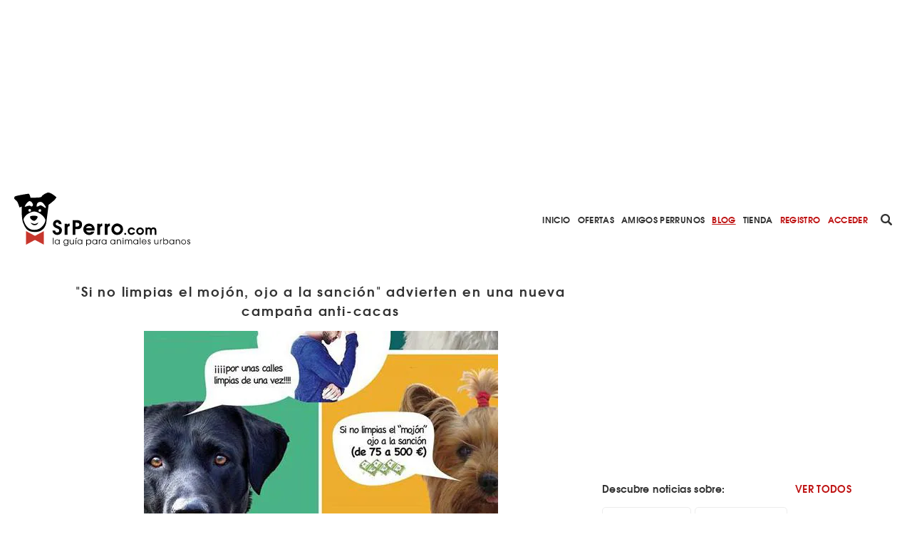

--- FILE ---
content_type: text/html; charset=utf-8
request_url: https://www.srperro.com/blog_perro/si-no-limpias-el-mojon-ojo-a-la-sancion-advierten-en-una-nueva-campana-anti-cacas/
body_size: 10056
content:
<!DOCTYPE html><html lang="es"><head><meta charset="utf-8"/><title>"Si no limpias el mojón, ojo a la sanción" advierten en una nueva campaña anti-cacas</title><meta content="width=device-width, initial-scale=1.0" name="viewport"/><link href="https://www.srperro.com/blog_perro/si-no-limpias-el-mojon-ojo-a-la-sancion-advierten-en-una-nueva-campana-anti-cacas/" rel="canonical"/><link as="font" crossorigin="" href="https://www.srperro.com/static/fonts/texgyreadventor-regular-webfont.eot" rel="preload" type="font/eot"/><link as="font" crossorigin="" href="https://www.srperro.com/static/fonts/texgyreadventor-regular-webfont.woff2" rel="preload" type="font/woff2"/><link as="font" crossorigin="" href="https://www.srperro.com/static/fonts/texgyreadventor-regular-webfont.woff" rel="preload" type="font/woff"/><link as="font" crossorigin="" href="https://www.srperro.com/static/fonts/texgyreadventor-regular-webfont.ttf" rel="preload" type="font/ttf"/><link as="font" crossorigin="" href="https://www.srperro.com/static/fonts/texgyreadventor-regular-webfont.svg#texgyreadventorregular" rel="preload" type="font/svg+xml"/><link as="font" crossorigin="" href="https://www.srperro.com/static/fonts/texgyreadventor-bold-webfont.eot" rel="preload" type="font/eot"/><link as="font" crossorigin="" href="https://www.srperro.com/static/fonts/texgyreadventor-bold-webfont.woff2" rel="preload" type="font/woff2"/><link as="font" crossorigin="" href="https://www.srperro.com/static/fonts/texgyreadventor-bold-webfont.woff" rel="preload" type="font/woff"/><link as="font" crossorigin="" href="https://www.srperro.com/static/fonts/texgyreadventor-bold-webfont.ttf" rel="preload" type="font/ttf"/><link as="font" crossorigin="" href="https://www.srperro.com/static/fonts/texgyreadventor-bold-webfont.svg#texgyreadventorbold" rel="preload" type="font/svg+xml"/><meta content="None" name="description"/><link href="//code.jquery.com/ui/1.12.1/themes/base/jquery-ui.min.css" rel="stylesheet"/><link href="https://use.fontawesome.com/releases/v5.1.0/css/all.css" rel="stylesheet"/><link crossorigin="" href="https://unpkg.com/leaflet@1.5.1/dist/leaflet.css" integrity="sha512-xwE/Az9zrjBIphAcBb3F6JVqxf46+CDLwfLMHloNu6KEQCAWi6HcDUbeOfBIptF7tcCzusKFjFw2yuvEpDL9wQ==" rel="stylesheet"/><link href="/static/CACHE/css/output.715b135273fe.css" media="screen" rel="stylesheet" type="text/css"/><link href="/static/CACHE/css/output.5eb464d40570.css" rel="stylesheet" type="text/css"/><script crossorigin="anonymous" integrity="sha256-CSXorXvZcTkaix6Yvo6HppcZGetbYMGWSFlBw8HfCJo=" src="https://code.jquery.com/jquery-3.4.1.min.js"></script><script defer="" src="https://cdnjs.cloudflare.com/ajax/libs/moment.js/2.22.2/moment.min.js" type="text/javascript"></script><script defer="" src="https://cdnjs.cloudflare.com/ajax/libs/tempusdominus-bootstrap-4/5.0.1/js/tempusdominus-bootstrap-4.min.js" type="text/javascript"></script><script async="" defer="" src="https://challenges.cloudflare.com/turnstile/v0/api.js"></script><link href="https://cdnjs.cloudflare.com/ajax/libs/tempusdominus-bootstrap-4/5.0.1/css/tempusdominus-bootstrap-4.min.css" rel="stylesheet"/><link href="/static/img/favicon.png" rel="shortcut icon" type="image/png"/><meta content="website" property="og:type"/><meta content="1199" property="og:image:width"/><meta content="628" property="og:image:height"/><meta content='La campaña contra las cacas caninas, o más bien contra los dueños incívicos que no las recogen, tiene un nuevo lema, esta vez llega desde Jerez de la Frontera. Cuida lo que más quieres es el eslogan gerneral pero la frase que más ha llamado la atención, la frase que se ha convertido en el verdadero lema de esta iniciativa, es otra que también aparece en el cartel: "Si no limpias el mojón, ojo a la sanción"' property="og:description"/><meta content='"Si no limpias el mojón, ojo a la sanción" advierten en una nueva campaña anti-cacas' property="og:title"/><meta content="https://www.srperro.com/blog_perro/si-no-limpias-el-mojon-ojo-a-la-sancion-advierten-en-una-nueva-campana-anti-cacas/" property="og:url"/><meta content="https://www.srperro.com/media/post/fea8d894-400b-42b4-aa79-5688f840c2b7.600x429.jpg" property="og:image"/><meta content="summary_large_image" name="twitter:card"/><meta content='"Si no limpias el mojón, ojo a la sanción" advierten en una nueva campaña anti-cacas' name="twitter:title"/><meta content='La campaña contra las cacas caninas, o más bien contra los dueños incívicos que no las recogen, tiene un nuevo lema, esta vez llega desde Jerez de la Frontera. Cuida lo que más quieres es el eslogan gerneral pero la frase que más ha llamado la atención, la frase que se ha convertido en el verdadero lema de esta iniciativa, es otra que también aparece en el cartel: "Si no limpias el mojón, ojo a la sanción"' name="twitter:description"/><meta content="https://www.srperro.com/media/post/fea8d894-400b-42b4-aa79-5688f840c2b7.600x429.jpg" name="twitter:image"/><script src="https://securepubads.g.doubleclick.net/tag/js/gpt.js"></script><script type="application/ld+json">
  {
  "@context": "http://schema.org",
  "@type": "NewsArticle",
  "mainEntityOfPage": {
    "@type": "WebPage",
    "@id": "https://www.srperro.com/blog_perro/si-no-limpias-el-mojon-ojo-a-la-sancion-advierten-en-una-nueva-campana-anti-cacas"
  },
  "headline": "&quot;Si no limpias el mojón, ojo a la sanción&quot; advierten en una nueva campaña anti-cacas",
  "description": "La campaña contra las cacas caninas, o más bien contra los dueños incívicos que no las recogen, tiene un nuevo lema, esta vez llega desde Jerez de la Frontera. Cuida lo que más quieres es el eslogan gerneral pero la frase que más ha llamado la atención, la frase que se ha convertido en el verdadero lema de esta iniciativa, es otra que también aparece en el cartel: &quot;Si no limpias el mojón, ojo a la sanción&quot;",
  "image": [
    {
      "@type": "ImageObject",
      "url": "https://www.srperro.com/media/post/fea8d894-400b-42b4-aa79-5688f840c2b7.jpg",
      "width": "600",
      "height": "429"
    }
  ],
  "datePublished": "2016-05-19T07:24:35+00:00",
  "dateModified": "2016-10-19T14:22:32+00:00",
  "articleSection": "",
  "articleBody": "Y, claro, no se han dejado esperar los chistes y las críticas a la frase en cuestión. En redes sociales y en los medios. Lo que está claro es que llama la atención, no será la más fina, poética y elegante del mundo pero... si así la gente se acuerda de que le puede caer una multa, pues prueba superada ¿no os parece? El problema no es de fácil solución y los Ayuntamientos tratan de echarle ingenio, con mayor o menor tino. En Madrid, ya sabéis, han optad por publicar un peculiar mapa de la ciudad en función del nivel de cacas caninas y anunciar que las sanciones (bastante más elevadas que en Jerez) pueden ser intercambiadas por trabajos en beneficio de la comunidad. En Colmenar Viejo contrataron a "detectives caninos" para perseguir a los infractores y seguro que nadie ha olvidado la mediática iniciativa de las cacas a domicilio de Brunete, ¡hablaron de ello hasta en el New York Times! Aquí podéis ver los detalles de la campaña que acaba de lanzar el Ayuntamiento de Jerez, localidad en la que hay 38.000 canes censados. También este consistorio se plantea activar la identificación por ADN: "La Junta dice que está dentro de nuestras competencias. Este procedimiento está avanzado, hemos tenido contactos casi diarios con el Ayuntamiento de Málaga, con un informe jurídico que lo avala. También hay experiencias similares en Xátiva y otras ciudades y en un futuro la identificación será así por normativa. Se hará una concesión administrativa con pliego de condiciones para que una empresa gestione el banco de ADN”, ha explicado el teniente de Alcaldesa de Sostenibilidad, Participación y Movilidad, José Antonio Díaz. Este es el spot de la campaña: Si fuerais los responsables municipales, ¿cuál sería vuestra propuesta para terminar con este problema?  ",
  "author": {
    "@type": "Person",
    "name": "Redacción SrPerro",
    "url": "https://www.srperro.com/blog_perro/si-no-limpias-el-mojon-ojo-a-la-sancion-advierten-en-una-nueva-campana-anti-cacas",
    "description": "None"
  },
  "publisher": {
    "@type": "Organization",
    "name": "SrPerro",
    "logo": {
      "@type": "ImageObject",
      "url": "https://www.srperro.com/static/img/srperro-logo.svg",
      "height": 76,
      "width": 250
    }
  },
  "genre": "Blog"
}
</script><script>
        !function (A, n, g, u, l, a, r) {
            A.GoogleAnalyticsObject = l, A[l] = A[l] || function () {
                (A[l].q = A[l].q || []).push(arguments)
            }, A[l].l = +new Date, a = n.createElement(g),
                r = n.getElementsByTagName(g)[0], a.src = u, r.parentNode.insertBefore(a, r)
        }(window, document, 'script', 'https://www.google-analytics.com/analytics.js', 'ga');
        //UA-28018441-1
        ga('create', 'UA-28018441-1');
        ga('send', 'pageview');
    </script><script src="https://ssm.codes/smart-tag/srperrocom.js"></script></head><body><svg id="fader"></svg><div class="top-publi mt-sm-large"><div class="container"><div class="row"><div class="col-12 d-none d-lg-block"><div style="max-width: 970px; margin: auto; max-height: 250px; overflow: hidden; height: 250px"><div class="publi leaderboard"><div class="m-auto text-center" id="div-gpt-ad-1571061915868-0"></div></div></div></div><div class="col-12 d-block d-lg-none pb-3"><div style="max-width: 320px; margin: auto; max-height: 50px; overflow: hidden; height: 50px"><div class="publi leaderboard"><div class="m-auto text-center" id="div-gpt-ad-1571064043992-0"></div></div></div></div></div></div></div><header><section id="menu"><div class="d-lg-none" id="menu-mobile"><div id="menu-header"><button class="btn" data-target="#menu-modal" data-toggle="modal" id="show-menu" type="button"><i class="fas fa-bars"></i></button><a class="menu-link" href="/"><img alt="SrPerro" load="lazy" src="/static/img/srperro-logo.svg"/></a> <a href="/search/node"><img alt="buscador" load="lazy" src="/static/img/buscador-negro.svg"/></a></div></div><div class="d-none d-lg-flex" id="menu-desktop"><a class="menu-link" href="/"><img alt="SrPerro" load="lazy" src="/static/img/srperro-logo.svg"/></a> <a class="item-1" href="/">Inicio</a> <a class="item-33" href="/listado-de-ofertas/">Ofertas</a> <a class="item-8" href="/amigos-perrunos/">Amigos Perrunos</a> <a class="item-6" href="/blog_perro/">Blog</a> <a class="item-7" href="https://www.tiendasrperro.com/" rel="nofollow">Tienda</a> <a class="color-red" href="/registro-usuario/">Registro</a> <a class="color-red" href="/login-usuario/">Acceder</a><div class="icons"><a href="/search/node"><img alt="buscador" load="lazy" src="/static/img/buscador-negro.svg"/></a> <a href="https://whatsapp.com/channel/0029VaLfLE44yltNognLYy46" rel="nofollow" target="_blank"><img alt="whatsapp" load="lazy" src="/static/img/whatsapp-negro.svg"/></a> <a href="https://www.instagram.com/_SrPerro/" rel="nofollow" target="_blank"><img alt="instagram" load="lazy" src="/static/img/instagram-negro.svg"/></a> <a href=" https://www.threads.net/@_srperro" rel="nofollow" target="_blank"><img alt="threads" load="lazy" src="/static/img/threads-logo-black.svg" width="16"/></a> <a href="https://www.tiktok.com/@srperrotk?lang=es" id="tikko" rel="nofollow" target="_blank"><img alt="TikTok" load="lazy" src="/static/img/tik-tok.png"/></a> <a href="https://www.facebook.com/SrPerro.SrPerro" rel="nofollow" target="_blank"><img alt="facebook" load="lazy" src="/static/img/facebook-negro.svg"/></a> <a href="https://twitter.com/_SrPerro" rel="nofollow" target="_blank"><img alt="twitter" load="lazy" src="/static/img/twitter-negro.svg"/></a> <a href="https://es.pinterest.com/srperro/" rel="nofollow" target="_blank"><img alt="pinterest" load="lazy" src="/static/img/pinterest-negro.svg"/></a></div></div></section><div aria-hidden="true" class="modal" id="menu-modal" role="document" tabindex="-1"><div id="menu-mobile-items"><button aria-label="Close" class="close" data-dismiss="modal" type="button"><span aria-hidden="true">×</span></button><a class="menu-link" href="/"><img alt="SrPerro" load="lazy" src="/static/img/srperro-logo.svg"/></a> <a class="item-1 menu-item" href="/">Inicio</a> <a class="item-34 menu-item" href="https://srperro.com/mapas/" rel="nofollow">Mapa de Negocios</a> <a class="item-33 menu-item" href="/listado-de-ofertas/">Ofertas</a> <a class="item-8 menu-item" href="/amigos-perrunos/">Amigos Perrunos</a> <a class="item-6 menu-item" href="/blog_perro/">Blog</a> <a class="item-7 menu-item" href="https://www.tiendasrperro.com/" rel="nofollow">Tienda</a><div class="icons"><a href="https://whatsapp.com/channel/0029VaLfLE44yltNognLYy46" rel="nofollow" target="_blank"><img alt="whatsapp" load="lazy" src="/static/img/whatsapp-negro.svg"/></a> <a href="https://www.facebook.com/SrPerro.SrPerro" rel="nofollow" target="_blank"><img alt="facebook" load="lazy" src="/static/img/facebook-negro.svg"/></a> <a href="https://twitter.com/_SrPerro" rel="nofollow" target="_blank"><img alt="twitter" load="lazy" src="/static/img/twitter-negro.svg"/></a> <a href="https://www.instagram.com/_SrPerro/" rel="nofollow" target="_blank"><img alt="instagram" load="lazy" src="/static/img/instagram-negro.svg"/></a> <a href=" https://www.threads.net/@_srperro" rel="nofollow" target="_blank"><img alt="threads" load="lazy" src="/static/img/threads-logo-black.svg" width="20"/></a><a href="https://www.tiktok.com/@srperrotk?lang=es" id="tiktokk" rel="nofollow" target="_blank"><img alt="TikTok" load="lazy" src="/static/img/tiktok_oscuro.svg"/></a></div><a class="color-red" href="/registro-negocio/">Registro negocio</a> <a class="color-red" href="/registro-usuario/">Registro usuario</a> <a class="color-red" href="/login-usuario/">Acceder</a></div></div><script>
    $(document).ready(function () {
        $('.fa-search').hover(function () {
            $('input[name="url"]').removeClass('d-none');
        });

    });
</script></header><section class="single blog" id="advices"><div class="d-none d-lg-block sticky-top"><section class="breadcrumbs d-none"><nav aria-label="breadcrumb"><ol class="breadcrumb"><li class="breadcrumb-item"><a href="https://www.srperro.com/blog_perro/">Blog</a></li><li class="breadcrumb-item active">"Si no limpias el mojón, ojo a la sanción" advierten en una nueva campaña anti-cacas</li></ol></nav></section><script>
$(document).ready(function(){
    // Muestra las breadcrumbs cuando se hace scroll sobre su posicion
    $(window).unbind();
    var n = $('section').find($(".sticky-top"));
    var b = n.find($('.breadcrumbs'));
    var height = $('.top-publi').height() + $('#menu').height() + $('.filter-tags').height();
    var offset = ($('#home').length) ? height : 0;

    var nh = n.offset().top + offset; //get offset
    var go = false;
    $(window).scroll(function(){
        var wh = $(this).scrollTop(); //window scroll
        if(wh <= nh && go) {
            b.addClass('d-none');
            go = false;
        } else if (wh > nh && !go) {
            b.removeClass('d-none');
            go = true;
        }
    });
});
</script></div><div class="container"><div class="row"><div class="col-12 col-lg-8 content-col"><div class="row"><div class="col-12 text-center title-wrapper"><div class="info-wrapper"><div class="rrss-wrapper-mbl d-block d-lg-none"><ul><li class="font">Compartir</li><li class="whatsapp"><img alt="Whatsapp de SrPerro" load="lazy" src="/static/img/whatsapp-rojo.svg"/></li><li class="facebook"><img alt="Facebook de SrPerro" load="lazy" src="/static/img/facebook-rojo.svg"/></li><li class="twitter"><img alt="Twitter de SrPerro" load="lazy" src="/static/img/twitter-rojo.svg"/></li></ul></div><h1>"Si no limpias el mojón, ojo a la sanción" advierten en una nueva campaña anti-cacas</h1></div><div class="img-wrapper"><img a="" advierten="" alt="" anti-cacas"="" campaña="" el="" en="" la="" limpias="" load="lazy" mojón,="" no="" nueva="" ojo="" sanción"="" si="" src="https://www.srperro.com/media/post/fea8d894-400b-42b4-aa79-5688f840c2b7.600x429.jpg.webp" style="margin: auto; max-width: 100%;" una=""/></div><br/><h5>Última actualización del articulo el día 19/10/2016</h5><br/></div><div class="col-12 col-lg-2 d-none d-lg-block"><div class="rrss-wrapper sticky share-panel"><div class="share-icons"><div class="icon whatsapp mr-0"><img alt="Whatsapp de SrPerro" load="lazy" src="/static/img/whatsapp-blanco.svg"/></div><div class="icon facebook mr-0"><img alt="Facebook de SrPerro" load="lazy" src="/static/img/facebook-blanco.svg"/></div><div class="icon twitter mr-0"><img alt="Twitter de SrPerro" load="lazy" src="/static/img/twitter-blanco.svg"/></div></div></div></div><div class="col-12 col-lg-10 body"><p>La campaña contra las <a href="http://www.srperro.com/category/blog/cacas-de-perro" rel="nofollow" target="_blank">cacas caninas</a>, o más bien contra los dueños incívicos que no las recogen, tiene un nuevo lema, <a href="http://www.jerez.es/nc/webs_municipales/prensa/noticia_simple_prensa/?tx_ttnews%5Btt_news%5D=36838" rel="nofollow" target="_blank">esta vez llega desde Jerez de la Frontera. <strong>Cuida lo que más quieres</strong></a> es el eslogan gerneral pero la frase que más ha llamado la atención, la frase que se ha convertido en el verdadero lema de esta iniciativa, es otra que también aparece en el cartel: <strong>"Si no limpias el mojón, ojo a la sanción"</strong></p><p>Y, claro, no se han dejado esperar los chistes y las críticas a la frase en cuestión. En <a href="https://twitter.com/luiskifriki/status/733007207944572928" rel="nofollow" target="_blank">redes sociales</a> y en los <a href="http://www.jereznews.com/article/la-campa%C3%B1a-de-concienciaci%C3%B3n-para-recoger-excrementos-de-los-perros-amenaza-con-multas-de" rel="nofollow" target="_blank">medios</a>. </p><p>Lo que está claro es que llama la atención, no será la más fina, poética y elegante del mundo pero... si así la gente se acuerda de que le puede caer una multa, pues prueba superada ¿no os parece?</p><p>El problema no es de fácil solución y los Ayuntamientos tratan de echarle ingenio, con mayor o menor tino.</p><p>En Madrid, ya sabéis, han optad por <a href="http://www.srperro.com/blog_perro/el-ayuntamiento-de-madrid-elabora-un-mapa-de-cacas-caninas-y-anuncia-campana-de-sanciones" rel="nofollow" target="_blank"><strong>publicar un peculiar mapa de la ciudad en función del nivel de cacas caninas</strong></a> y anunciar que las sanciones (bastante más elevadas que en Jerez) pueden ser intercambiadas por trabajos en beneficio de la comunidad.</p><p>En <a href="http://www.srperro.com/blog_perro/colmenar-viejo-contrata-a-un-detective-privado-para-perseguir-a-los-que-no-recogen-las-ca" rel="nofollow" target="_blank">Colmenar Viejo contrataron a "detectives caninos" para perseguir a los infractores</a> y seguro que nadie <a href="http://www.srperro.com/blog_perro/cacas-express-y-cacas-teledirigidas-nuevos-intentos-por-limpiar-la-ciudad" rel="nofollow" target="_blank">ha olvidado la mediática iniciativa de las cacas a domicilio de Brunete, ¡hablaron de ello hasta en el New York Times!</a><img alt="" height="858" load="lazy" src="https://admin.srperro.com/media/uploads/cartel_cuida_jerez.jpg" width="580"/></p><p>Aquí podéis ver los detalles de la campaña que acaba de lanzar el Ayuntamiento de Jerez, localidad en la que hay 38.000 canes censados. </p><p><iframe allowfullscreen="" frameborder="0" height="435" scrolling="no" src="https://www.youtube.com/embed/rYxnf7GDR1E" width="580"></iframe></p><p>También este consistorio se plantea activar la identificación por ADN:</p><p>"La Junta dice que está dentro de nuestras competencias. Este procedimiento está avanzado, hemos tenido contactos casi diarios con el Ayuntamiento de Málaga, con un informe jurídico que lo avala. También hay experiencias similares en Xátiva y otras ciudades y en un futuro la identificación será así por normativa. Se hará una concesión administrativa con pliego de condiciones para que una empresa gestione el banco de ADN”, ha explicado el teniente de Alcaldesa de Sostenibilidad, Participación y Movilidad, José Antonio Díaz.</p><p>Este es el spot de la campaña:</p><p><iframe allowfullscreen="" frameborder="0" height="435" scrolling="no" src="https://www.youtube.com/embed/-ULtBn4QUE0" width="580"></iframe></p><p>Si fuerais los responsables municipales, ¿cuál sería vuestra propuesta para terminar con este problema?  </p><div class="first-add col-12 mb-normal"><div class="d-none d-lg-block"><div style="margin: auto; max-width: 300px; max-height: 250px; overflow: hidden; height: 250px"><div class="publi leaderboard"><div class="m-auto text-center" id="div-gpt-ad-1571062187183-0"></div></div></div></div><div class="d-block d-lg-none"><div style="margin: auto; max-width: 300px; max-height: 250px; overflow: hidden; height: 250px"><div class="publi leaderboard"><div class="m-auto text-center" id="div-gpt-ad-1571064105046-0"></div></div></div></div></div><div class="second-add col-12 mb-normal"><div class="d-none d-lg-block"><div style="margin: auto; max-width: 300px; max-height: 250px; overflow: hidden; height: 250px"><div class="publi leaderboard"><div class="m-auto text-center" id="div-gpt-ad-1571062225758-0"></div></div></div></div><div class="d-block d-lg-none"><div style="margin: auto; max-width: 300px; max-height: 250px; overflow: hidden; height: 250px"><div class="publi leaderboard"><div class="m-auto text-center" id="div-gpt-ad-1571064125774-0"></div></div></div></div></div><div class="col-12 d-none d-lg-block mb-normal"><div style="margin: auto; max-width: 300px; max-height: 600px; overflow: hidden; height: 600px"><div class="publi leaderboard"><div class="m-auto text-center" id="div-gpt-ad-1571062260979-0"></div></div></div></div><div class="col-12 d-block d-lg-none mb-normal"><div style="margin: auto; max-width: 300px; max-height: 250px; overflow: hidden; height: 250px"><div class="publi leaderboard"><div class="m-auto text-center" id="div-gpt-ad-1571064105046-0"></div></div></div></div><div class="add-comment-form-wrapper" id="make-opinion"><form method="post"><div class="open-popup" onclick="openPopUp('registro-popup')"></div><div class="popup-screen d-none" id="registro-popup"><div class="popup-panel"><img alt="close-icon" class="close" load="lazy" onclick="closePopUp('registro-popup')" src="/static/img/close_red.svg"/><h3>ACCEDE A SRPERRO PARA COMENTAR</h3><div class="w-100 d-flex justify-content-center"><a class="btn btn-primary mr-small flex-fill" href="/login-usuario/">ENTRAR A MI CUENTA</a> <a class="btn btn-primary invert flex-fill" href="/registro-usuario/">CREAR CUENTA</a></div></div></div><input name="csrfmiddlewaretoken" type="hidden" value="cqUpf9QolfSlW8noEHzfsnsnA28YyjuJKvsUZfPWyXEtq9RskDEfuTV4lbb3YwXe"/><div class="form-group"><label><label for="id_comentario">Escribe tu comentario:</label></label><textarea cols="40" id="id_comentario" name="comentario" required="" rows="10"></textarea></div><div class="w-100 btn-box"><button class="btn btn-primary" type="submit">COMENTAR</button></div></form></div></div></div></div><div class="col-12 col-lg-4 cat-col d-none d-lg-block"><div class="row"><div class="col-12 d-none d-lg-block mb-normal"><div style="margin: auto; max-width: 300px; max-height: 250px; overflow: hidden; height: 250px"><div class="publi leaderboard"><div class="m-auto text-center" id="div-gpt-ad-1571062205813-0"></div></div></div></div><div class="col-12"><div class="row slide wrapp"><div class="col-12 cat-title"><div class="d-none d-lg-inline-block">Descubre noticias sobre:</div><div class="d-inline-block d-lg-none">MÁS NOTICIAS SOBRE...</div><span><a href="/blog_perro/todas-las-etiquetas/">VER TODOS</a></span></div><div class="col-12 categories blog"><a href="/category/blog/adoptar-perros/"><div class="category blog"><span>adoptar perros</span> <span class="c-slug d-none">adoptar-perros</span></div></a><a href="/category/blog/maltrato-animal/"><div class="category blog"><span>maltrato animal</span> <span class="c-slug d-none">maltrato-animal</span></div></a><a href="/category/blog/iniciativas-solidarias/"><div class="category blog"><span>iniciativas animales y solidarias</span> <span class="c-slug d-none">iniciativas-solidarias</span></div></a><a href="/category/blog/adopta-con-responsabilidad/"><div class="category blog"><span>Adopta con responsabilidad</span> <span class="c-slug d-none">adopta-con-responsabilidad</span></div></a><a href="/category/blog/historias-de-perros/"><div class="category blog"><span>historias de perros</span> <span class="c-slug d-none">historias-de-perros</span></div></a><a href="/category/blog/adoptar-animales/"><div class="category blog"><span>adoptar animales</span> <span class="c-slug d-none">adoptar-animales</span></div></a></div></div></div><div class="col-12 d-none d-lg-block"><div style="margin: auto; max-width: 300px; max-height: 600px; overflow: hidden; height: 600px"><div class="publi leaderboard"><div class="m-auto text-center" id="div-gpt-ad-1571062243404-0"></div></div></div></div></div></div></div></div><div class="container-fluid"><div class="container"><section class="articles carousel-blog-title"><div class="row"><div class="col-12 col-lg-8 offset-lg-2 section-head"><div class="title"><h3>ÚLTIMAS NOTICIAS</h3></div><a class="show-more-text" href="/blog_perro/">VER TODAS</a></div></div></section><div class="col-12 col-lg-8 offset-lg-2 carousel-actualidad-blog"><section class="slider-blog"><div class="row"><div class="col-12 p-0"><div class="carousel slide post" data-ride="carousel" id="blogIndicators"><ol class="carousel-indicators"><li class="active" data-slide-to="0" data-target="#blogIndicators"></li><li class="" data-slide-to="1" data-target="#blogIndicators"></li><li class="" data-slide-to="2" data-target="#blogIndicators"></li><li class="" data-slide-to="3" data-target="#blogIndicators"></li></ol><div class="carousel-inner"><div class="carousel-item active"><div class="row w-100"><div class="col-12 col-lg-12"><a href="/blog_perro/heroes-de-4-patas-premia-a-la-comunidad-de-madrid-por-su-apoyo-en-la-adopcion-de-perros-de-trabajo-jubilados/"><div class="business-card article-block"><div class="card-header" style="background-image: url('https://www.srperro.com/media/post/03501cbe-37fa-49cd-ab31-1cfdc558b0d2.jpeg.webp');"></div><div class="card-body"><div class="text-center"><p>Héroes de 4 Patas premia a la Comunidad de Madrid por su apoyo en la adopción de perros de trabajo jubilados</p></div><div class="col-6 offset-3 col-lg-4 offset-lg-4 absolute-button"><button class="btn-premium">VER MÁS</button></div></div></div></a></div></div></div><div class="carousel-item"><div class="row w-100"><div class="col-12 col-lg-12"><a href="/blog_perro/la-mayor-estrella-de-punales-por-la-espalda-de-netflix-pip-el-perrete-de-glen-close/"><div class="business-card article-block"><div class="card-header" style="background-image: url('https://www.srperro.com/media/post/a840d925-1a7c-47a3-9340-69368d899958.jpg.webp');"></div><div class="card-body"><div class="text-center"><p>¿La mayor estrella de Puñales por la Espalda: de entre los muertos, de Netflix? Pip, el perrete de Glenn Close :-)</p></div><div class="col-6 offset-3 col-lg-4 offset-lg-4 absolute-button"><button class="btn-premium">VER MÁS</button></div></div></div></a></div></div></div><div class="carousel-item"><div class="row w-100"><div class="col-12 col-lg-12"><a href="/blog_perro/barcelona-estrena-ordenanza-de-convivencia-y-tambien-afecta-a-las-personas-con-perro/"><div class="business-card article-block"><div class="card-header" style="background-image: url('https://www.srperro.com/media/post/b16a1fc3-e3f2-4444-9efc-ba1eaeb656ac.jpg.webp');"></div><div class="card-body"><div class="text-center"><p>Barcelona estrena Ordenanza de Convivencia y también afecta a las personas con perro</p></div><div class="col-6 offset-3 col-lg-4 offset-lg-4 absolute-button"><button class="btn-premium">VER MÁS</button></div></div></div></a></div></div></div><div class="carousel-item"><div class="row w-100"><div class="col-12 col-lg-12"><a href="/blog_perro/san-anton-solidario-y-animalista-en-madrid-mercadillos-de-muchas-protectoras-concierto-cocido-vegano/"><div class="business-card article-block"><div class="card-header" style="background-image: url('https://www.srperro.com/media/post/3c0e2d32-1fd5-49d2-9f2f-8916139f82d7.jpg.webp');"></div><div class="card-body"><div class="text-center"><p>San Antón solidario y animalista en Madrid: mercadillos de muchas protectoras, concierto, cocido vegano...</p></div><div class="col-6 offset-3 col-lg-4 offset-lg-4 absolute-button"><button class="btn-premium">VER MÁS</button></div></div></div></a></div></div></div></div><span class="carousel-control-prev" data-slide="prev" href="#blogIndicators" role="button"><img alt="left-arrow" load="lazy" src="/static/img/left-arrow.svg"/></span> <span class="carousel-control-next" data-slide="next" href="#blogIndicators" role="button"><img alt="right-arrow" load="lazy" src="/static/img/right-arrow.svg"/></span></div></div></div></section></div></div></div><div class="col-12 d-none d-lg-block mb-normal"><div style="margin: auto; max-width: 728px; max-height: 90px; height: 90px"><div class="publi leaderboard"><div class="m-auto text-center" id="div-gpt-ad-1571062301488-0"></div></div></div></div><div class="d-block d-lg-none"><div style="margin: auto; max-width: 300px; max-height: 320px; overflow: hidden; height: 320px"><div class="publi leaderboard"><div class="m-auto text-center" id="div-gpt-ad-1571064186584-0"></div></div></div></div><div class="container mb-large"><section class="related-business"><div class="row"><div class="col-12 section-head"><div class="title"><h3>OFERTAS DESTACADAS</h3></div><a class="show-more-text" href="/listado-de-ofertas/">VER TODAS</a></div></div></section><section class="related-offers"><div class="row slide"><div class="col-7 col-md-6 col-lg-3"><a href="/25-de-descuento-en-el-curso-de-tecnico-en-intervenciones-asistidas-con-animales-de-dogtor-animal/"><div class="business-card"><div class="card-header" style="background-image: url('https://www.srperro.com/media/oferta/0aaffc8d-3d81-456b-a289-1d52986fe138.jpg.webp');"></div><div class="card-body"><p class="title">¡25% de Descuento en el Curso de Técnico en Intervenciones Asistidas con Animales de Dogtor Animal!</p><p></p><p>En septiembre arranca el curso estrella de Dogtor Animal: 70 horas de teoría y práctica a lo largo de 5 fines de semana alternos. </p><p></p></div></div></a></div><div class="col-7 col-md-6 col-lg-3"><a href="/como-stella-aprendio-a-hablar-un-libro-tan-sorprendente-como-didactico/"><div class="business-card"><div class="card-header" style="background-image: url('https://www.srperro.com/media/oferta/4ff45757-ffc8-4e28-8fcb-5cc7e150daac.jpg.webp');"></div><div class="card-body"><p class="title">"Cómo Stella aprendió a hablar", un libro tan sorprendente como didáctico</p><p></p><p><b>Una nueva forma de interactuar entre personas y perros</b>: una logopeda enseñó a su perra a comunicarse de la misma manera en la que se enseña a niños...</p><p></p></div></div></a></div><div class="col-7 col-md-6 col-lg-3"><a href="/ruta-perrunamente-solidaria-para-descubrir-los-misterios-y-asesinatos-del-madrid-castizo/"><div class="business-card"><div class="card-header" style="background-image: url('https://www.srperro.com/media/oferta/7d493604-ed9f-4df3-ac13-80065a0bdebd.jpg.webp');"></div><div class="card-body"><p class="title">Ruta perrunamente solidaria para descubrir los misterios y asesinatos del Madrid castizo</p><p></p><p>La <b>Jutteruta por Madriz</b>, es un tour perrunamente solidario que está llevando a cabo <b>Perruneando en Madrid</b>: todos los fondos recaudados se dedican a...</p><p></p></div></div></a></div><div class="col-7 col-md-6 col-lg-3"><a href="/seguro-de-responsabilidad-civil-solidario/"><div class="business-card"><div class="card-header" style="background-image: url('https://www.srperro.com/media/oferta/776bd7d1-d37d-4723-b3c8-8bc38b4aa670.jpg.webp');"></div><div class="card-body"><p class="title">Seguro de responsabilidad civil "solidario"</p><p>Si contratas el seguro de responsabilidad civil para tu can a través de ANAA, ayudas a otros perros.</p></div></div></a></div></div></section><section class="related-business"><div class="row"><div class="col-12 section-head"><div class="title"><h3>NEGOCIOS MEJOR VALORADOS</h3></div><a class="show-more-text" href="/mapas/">VER TODOS</a></div></div></section><section class="related-business"><div class="row slide"><div class="col-8 col-md-6 col-lg-3"><a href="/la-casita-de-los-perros/"><div class="business-card"><div class="card-header" style="background-image: url('https://www.srperro.com/media/negocio/d731f65f-6447-4a43-bcdc-aaa465b5a24a.600x429.jpg');"><div class="rate"><img alt="dogpawn" class="dogpawn-rate" load="lazy" src="/static/img/dog-heart.svg"/><span>5/5</span></div></div><div class="card-body"><div class="w-100 business-title">La casita de los perros</div><div class="w-100 business-location">Barcelona</div><div class="business-icon"><img alt="Canguros Caninos" load="lazy" src="https://www.srperro.com/media/categoria/37b80ac5-4cd5-494e-ad54-f6777d9b76cb.png"/></div></div></div></a></div><div class="col-8 col-md-6 col-lg-3"><a href="/la-gordita/"><div class="business-card"><div class="card-header" style="background-image: url('https://www.srperro.com/media/negocio/616363a1-46fb-4c93-b422-7736068d3d85.600x429.jpg');"><div class="rate"><img alt="dogpawn" class="dogpawn-rate" load="lazy" src="/static/img/dog-heart.svg"/><span>5/5</span></div></div><div class="card-body"><div class="w-100 business-title">La Gordita</div><div class="w-100 business-location">Palencia</div><div class="business-icon"><img alt="Bares Rest y Cafés" load="lazy" src="https://www.srperro.com/media/categoria/46a58912-ccc9-4ae8-83a1-84d3628d472c.png"/></div></div></div></a></div><div class="col-8 col-md-6 col-lg-3"><a href="/la-llibreria-de-campanar/"><div class="business-card"><div class="card-header" style="background-image: url('https://www.srperro.com/media/negocio/f7f7bde2-e2b3-4d09-a62d-ee7e33068867.600x429.png');"><div class="rate"><img alt="dogpawn" class="dogpawn-rate" load="lazy" src="/static/img/dog-heart.svg"/><span>5/5</span></div></div><div class="card-body"><div class="w-100 business-title">La Llibreria de Campanar</div><div class="w-100 business-location">Valencia</div><div class="business-icon"><img alt="Tiendas Dog Friendly" load="lazy" src="https://www.srperro.com/media/categoria/d5bc7c4e-58fc-44d4-89ff-b3146bca3de0.png"/></div></div></div></a></div><div class="col-8 col-md-6 col-lg-3"><a href="/refuge-coffee/"><div class="business-card"><div class="card-header" style="background-image: url('https://www.srperro.com/media/negocio/1002467c-2cfe-4bcb-95a7-c474a75d7992.600x429.png');"><div class="rate"><img alt="dogpawn" class="dogpawn-rate" load="lazy" src="/static/img/dog-heart.svg"/><span>5/5</span></div></div><div class="card-body"><div class="w-100 business-title">Refuge Coffee</div><div class="w-100 business-location">Alcalá de Henares</div><div class="business-icon"><img alt="Bares Rest y Cafés" load="lazy" src="https://www.srperro.com/media/categoria/46a58912-ccc9-4ae8-83a1-84d3628d472c.png"/></div></div></div></a></div></div></section></div></section><script src="/static/js/srperro.js"></script><script>
    jQuery(document).ready(function () {
        var number_p = $('.body>p').length;
        var middle_p = Math.round(number_p / 2);
        $('.first-add').insertAfter($('.body>p:first'));
        $('.second-add').insertBefore($('.body>p:nth-child(' + middle_p + ')'));
        $('#menu-desktop a[href*="blog_perro"]').each(function () {
            $(this).addClass("active");
        });
    });
</script><footer><div class="container-fluid"></div><div class="bg-white"><div class="container"><div class="row"><div class="col-12"><h4>Atajos rápidos en SrPerro</h4></div><div class="col-12 col-lg-4"><ul class="atajos-rapidos"><li><a href="https://mimascotayyo.elanco.com/es" rel="follow"><strong>Mi Mascota y yo</strong>: consejos y más</a></li><li><a href="https://www.srperro.com/negocios/etiquetas/merendar-con-perro/" rel="follow">Cafés para merendar junto a tu perro</a></li><li><a href="https://www.srperro.com/category/blog/videos-graciosos/" rel="follow">Vídeos de perros que hacen sonreír</a></li><li><a href="https://www.srperro.com/mapas/a-coruna/" rel="follow">Perros bienvenidos en A Coruña</a></li><li><a href="https://www.srperro.com/faqs-negocio/" rel="follow">¿Cómo añado mi negocio a SrPerro?</a></li></ul></div><div class="col-12 col-lg-4"><ul class="atajos-rapidos"><li><a href="https://www.facebook.com/DejemosHuellaES" rel="follow"><strong>Dejemos Huella</strong>: todo por los animales</a></li><li><a href="https://www.srperro.com/negocios-perrunos/barcelona/bares-rest-y-cafes/" rel="follow">Restaurantes para ir con mascota en Barcelona</a></li><li><a href="https://www.srperro.com/negocios/etiquetas/de-canas-con-perro/" rel="follow">De Cañas con perro</a></li><li><a href="https://www.srperro.com/mapas/barcelona/" rel="follow">Barcelona con perro: Mapa perruno de SrPerro</a></li><li><a href="https://www.srperro.com/mapas/malaga/" rel="follow">Málaga con perro: Mapa perruno de SrPerro</a></li></ul></div><div class="col-12 col-lg-4"><ul class="atajos-rapidos"><li><a href="https://www.srperro.com/negocios-perrunos/madrid/bares-rest-y-cafes/" rel="follow">Restaurantes para ir <strong>con perro en Madrid</strong></a></li><li><a href="https://www.srperro.com/faqs-negocio/" rel="follow">¿Cómo consigo la <strong>Pegatina de SrPerro</strong>?</a></li><li><a href="https://www.tiendasrperro.com/tienda/params/category/148629/" rel="follow">Madrid / Barcelona con perro: los libros de SrPerro</a></li><li><a href="https://www.srperro.com/mapas/madrid/" rel="follow">Madrid con perro: Mapa perruno de SrPerro</a></li><li><a href="https://www.srperro.com/mapas/playas-y-embalses/" rel="follow">Playas y embalses para ir con perro en España</a></li></ul></div></div></div></div><div class="bg-grey"><div class="container-fluid"><div class="row"><div class="col-12"><ul><li><a href="https://www.srperro.com/content/quienes-somos/" rel="nofollow">Quiénes somos</a></li><li><a href="https://www.srperro.com/content/terminos-y-condiciones/" rel="nofollow">Términos y condiciones</a></li><li><a href="/faqs-usuario/" rel="nofollow">Preguntas Frecuentes Humanos Perrunos</a></li><li><a href="https://www.srperro.com/faqs-negocio/" rel="nofollow">Preguntas Frecuentes Negocios Perrunos</a></li><li><a href="https://www.srperro.com/content/pol%C3%ADtica-de-privacidad-y-protecci%C3%B3n-de-datos-personales/" rel="nofollow">Política de Privacidad</a></li><li><a href="https://www.srperro.com/content/publicidad/" rel="nofollow">Publicidad</a></li><li><a href="https://www.srperro.com/contacto/" rel="nofollow">Contacto</a></li></ul></div></div></div></div><div class="bg-black"><div class="container"><a href="https://whatsapp.com/channel/0029VaLfLE44yltNognLYy46" rel="nofollow" target="_blank"><img alt="whatsapp" load="lazy" loading="lazy" src="/static/img/whatsapp-blanco.svg"/></a> <a href="https://www.facebook.com/SrPerro.SrPerro" rel="nofollow" target="_blank"><img alt="Facebook de SrPerro" load="lazy" loading="lazy" src="/static/img/facebook-blanco.svg"/></a> <a href="https://twitter.com/_SrPerro" rel="nofollow" target="_blank"><img alt="Twitter de SrPerro" load="lazy" loading="lazy" src="/static/img/twitter-blanco.svg"/></a> <a href="https://www.instagram.com/_SrPerro/" rel="nofollow" target="_blank"><img alt="Instagram de SrPerro" load="lazy" loading="lazy" src="/static/img/instagram-blanco.svg"/></a> <a href=" https://www.threads.net/@_srperro" rel="nofollow" target="_blank"><img alt="threads" load="lazy" src="/static/img/threads-logo-white.svg" width="20"/></a> <a href="https://es.pinterest.com/srperro/" rel="nofollow" target="_blank"><img alt="Pinterest de SrPerro" load="lazy" loading="lazy" src="/static/img/pinterest-blanco.svg"/></a> <a href="https://www.tiktok.com/@srperrotk?lang=es" id="tiktok-w" loading="lazy" rel="nofollow" target="_blank"><img alt="TikTok de SrPerro" load="lazy" src="/static/img/tiktok_blanco.svg"/></a></div></div></footer><script src="https://ajax.aspnetcdn.com/ajax/jquery.validate/1.15.0/jquery.validate.min.js"></script><script src="https://ajax.aspnetcdn.com/ajax/jquery.validate/1.15.0/additional-methods.min.js"></script><script crossorigin="anonymous" integrity="sha384-UO2eT0CpHqdSJQ6hJty5KVphtPhzWj9WO1clHTMGa3JDZwrnQq4sF86dIHNDz0W1" src="https://cdnjs.cloudflare.com/ajax/libs/popper.js/1.14.7/umd/popper.min.js"></script><script rel="stylesheet" src="/static/node_modules/bootstrap/dist/js/bootstrap.min.js"></script><script crossorigin="" integrity="sha512-GffPMF3RvMeYyc1LWMHtK8EbPv0iNZ8/oTtHPx9/cc2ILxQ+u905qIwdpULaqDkyBKgOaB57QTMg7ztg8Jm2Og==" src="https://unpkg.com/leaflet@1.5.1/dist/leaflet.js"></script><script src="https://cdnjs.cloudflare.com/ajax/libs/lodash.js/2.4.1/lodash.min.js" type="text/javascript"></script><script src="https://cdn.rawgit.com/xcash/bootstrap-autocomplete/3de7ad37/dist/latest/bootstrap-autocomplete.js"></script><script src="https://cdn.jsdelivr.net/npm/js-cookie@beta/dist/js.cookie.min.js"></script><script src="/static/js/general.js"></script><script src="/static/js/geolocate.js"></script><script src="/static/js/map_markers.js"></script><script>
    $(document).ready(function () {
        geolocateUser('/static/', '/blog_perro/si-no-limpias-el-mojon-ojo-a-la-sancion-advierten-en-una-nueva-campana-anti-cacas/', '');
    });
</script></body></html>

--- FILE ---
content_type: image/svg+xml
request_url: https://www.srperro.com/static/img/threads-logo-black.svg
body_size: 823
content:
<?xml version="1.0" encoding="utf-8"?>
<!-- Generator: Adobe Illustrator 25.1.0, SVG Export Plug-In . SVG Version: 6.00 Build 0)  -->
<svg version="1.1" id="Layer_1" xmlns="http://www.w3.org/2000/svg" xmlns:xlink="http://www.w3.org/1999/xlink" x="0px" y="0px"
	 viewBox="0 0 878 1000" style="enable-background:new 0 0 878 1000;" xml:space="preserve">
<g>
	<path d="M446.7,1000h-0.3c-149.2-1-263.9-50.2-341-146.2C36.9,768.3,1.5,649.4,0.3,500.4v-0.7c1.2-149.1,36.6-267.9,105.2-353.4
		C182.5,50.2,297.3,1,446.4,0h0.3h0.3c114.4,0.8,210.1,30.2,284.4,87.4c69.9,53.8,119.1,130.4,146.2,227.8l-85,23.7
		c-46-165-162.4-249.3-346-250.6c-121.2,0.9-212.9,39-272.5,113.2C118.4,271,89.6,371.4,88.5,500c1.1,128.6,29.9,229,85.7,298.5
		c59.6,74.3,151.3,112.4,272.5,113.2c109.3-0.8,181.6-26.3,241.7-85.2c68.6-67.2,67.4-149.7,45.4-199.9
		c-12.9-29.6-36.4-54.2-68.1-72.9c-8,56.3-25.9,101.9-53.5,136.3c-36.9,45.9-89.2,71-155.4,74.6c-50.1,2.7-98.4-9.1-135.8-33.4
		c-44.3-28.7-70.2-72.5-73-123.5c-2.7-49.6,17-95.2,55.4-128.4c36.7-31.7,88.3-50.3,149.3-53.8c44.9-2.5,87-0.5,125.8,5.9
		c-5.2-30.9-15.6-55.5-31.2-73.2c-21.4-24.4-54.5-36.8-98.3-37.1c-0.4,0-0.8,0-1.2,0c-35.2,0-83,9.7-113.4,55L261.2,327
		c40.8-60.6,107-94,186.6-94c0.6,0,1.2,0,1.8,0c133.1,0.8,212.4,82.3,220.3,224.5c4.5,1.9,9,3.9,13.4,5.9
		c62.1,29.2,107.5,73.4,131.4,127.9c33.2,75.9,36.3,199.6-64.5,298.3C673.1,965,579.6,999.1,447,1000L446.7,1000L446.7,1000z
		 M488.5,512.9c-10.1,0-20.3,0.3-30.8,0.9c-76.5,4.3-124.2,39.4-121.5,89.3c2.8,52.3,60.5,76.6,116,73.6
		c51-2.7,117.4-22.6,128.6-154.6C552.6,516,521.7,512.9,488.5,512.9z"/>
</g>
</svg>


--- FILE ---
content_type: application/javascript; charset=utf-8
request_url: https://fundingchoicesmessages.google.com/f/AGSKWxWXRvgDgdxZ-HBlKIVkbyAHysRXed3CAsIJliDutv0UoxATi1CEtxorTUaaneyNrQbx5dcuzw3dgAE5nSQfS2aWuSf-ZFIN635BWFRl09JJAz-ppEkA2RSKy7HzGsOWzdCj9tdcwrZLcC9hTa7hYNLr9Gw7p5a8BEycqcRR_dt_mhUCbHIAtovxtT1T/_-nav-ad./ads/main./adsfloat..popunder.js/adfliction-
body_size: -1290
content:
window['de515e77-9f79-46f3-a1ec-bdf93287b144'] = true;